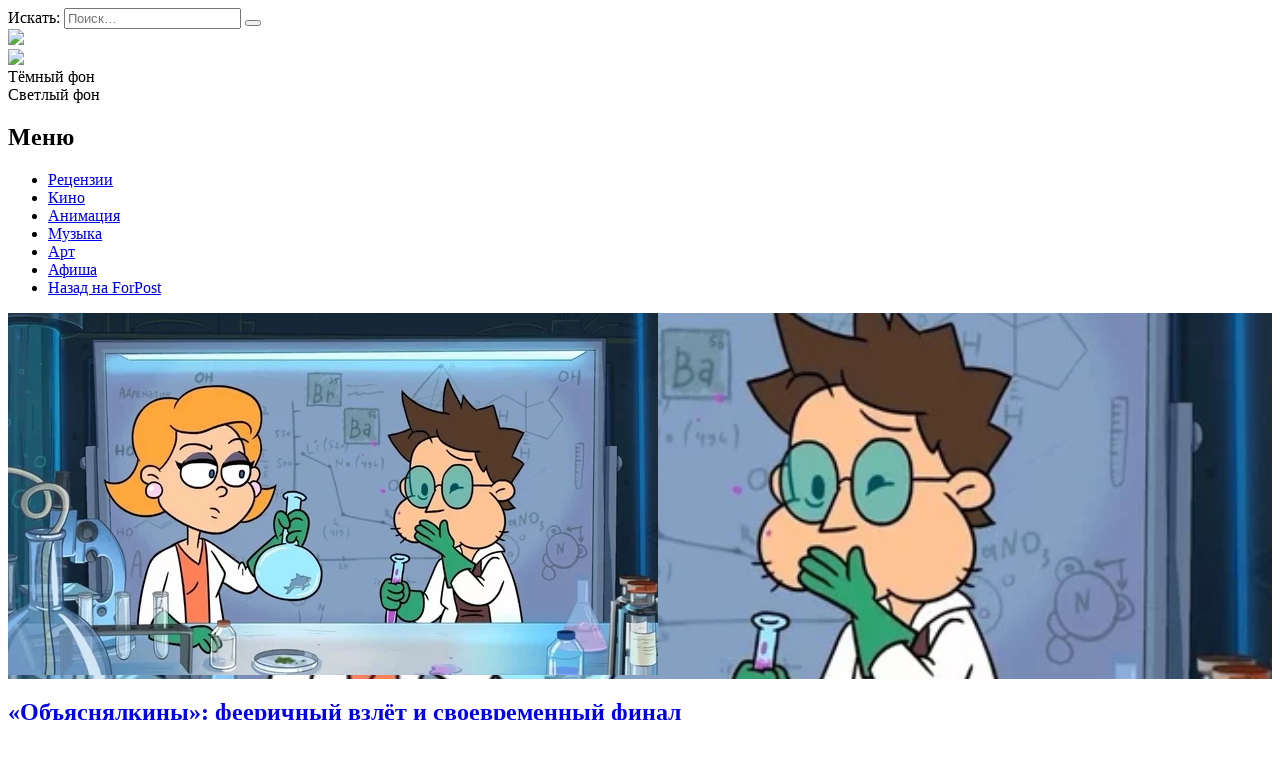

--- FILE ---
content_type: text/html; charset=UTF-8
request_url: https://afisha.sevastopol.su/tag/syenduk/
body_size: 16600
content:
<!DOCTYPE html>
<html lang="ru-RU">
<head>

<meta name="yandex-verification" content="e43216465ae01346" />
    <meta charset="UTF-8">
    <meta name="viewport" content="width=device-width, initial-scale=1">
    <meta http-equiv="X-UA-Compatible" content="IE=edge">
    <link rel="profile" href="http://gmpg.org/xfn/11">
    <link rel="pingback" href="https://afisha.sevastopol.su/xmlrpc.php">
<title>Сыендук | Forpost-Афиша</title>
    		    <!-- PVC Template -->
    <script type="text/template" id="pvc-stats-view-template">
    <i class="pvc-stats-icon medium" aria-hidden="true"><svg aria-hidden="true" focusable="false" data-prefix="far" data-icon="chart-bar" role="img" xmlns="http://www.w3.org/2000/svg" viewBox="0 0 512 512" class="svg-inline--fa fa-chart-bar fa-w-16 fa-2x"><path fill="currentColor" d="M396.8 352h22.4c6.4 0 12.8-6.4 12.8-12.8V108.8c0-6.4-6.4-12.8-12.8-12.8h-22.4c-6.4 0-12.8 6.4-12.8 12.8v230.4c0 6.4 6.4 12.8 12.8 12.8zm-192 0h22.4c6.4 0 12.8-6.4 12.8-12.8V140.8c0-6.4-6.4-12.8-12.8-12.8h-22.4c-6.4 0-12.8 6.4-12.8 12.8v198.4c0 6.4 6.4 12.8 12.8 12.8zm96 0h22.4c6.4 0 12.8-6.4 12.8-12.8V204.8c0-6.4-6.4-12.8-12.8-12.8h-22.4c-6.4 0-12.8 6.4-12.8 12.8v134.4c0 6.4 6.4 12.8 12.8 12.8zM496 400H48V80c0-8.84-7.16-16-16-16H16C7.16 64 0 71.16 0 80v336c0 17.67 14.33 32 32 32h464c8.84 0 16-7.16 16-16v-16c0-8.84-7.16-16-16-16zm-387.2-48h22.4c6.4 0 12.8-6.4 12.8-12.8v-70.4c0-6.4-6.4-12.8-12.8-12.8h-22.4c-6.4 0-12.8 6.4-12.8 12.8v70.4c0 6.4 6.4 12.8 12.8 12.8z" class=""></path></svg></i>
	 <%= total_view %> Всего просмотров	<% if ( today_view > 0 ) { %>
		<span class="views_today">,  <%= today_view %> Просмотров за сегодня</span>
	<% } %>
	</span>
	</script>
		    <meta name='robots' content='index, follow, max-image-preview:large, max-snippet:-1, max-video-preview:-1' />
	<style>img:is([sizes="auto" i], [sizes^="auto," i]) { contain-intrinsic-size: 3000px 1500px }</style>
	
	<!-- This site is optimized with the Yoast SEO plugin v26.3 - https://yoast.com/wordpress/plugins/seo/ -->
	<meta name="description" content="Здесь собраны все материалы из категории: Сыендук" />
	<link rel="canonical" href="https://afisha.sevastopol.su/tag/syenduk/" />
	<meta property="og:locale" content="ru_RU" />
	<meta property="og:type" content="article" />
	<meta property="og:title" content="Сыендук | Forpost-Афиша" />
	<meta property="og:description" content="Здесь собраны все материалы из категории: Сыендук" />
	<meta property="og:url" content="https://afisha.sevastopol.su/tag/syenduk/" />
	<meta property="og:site_name" content="Forpost-Афиша" />
	<meta name="twitter:card" content="summary_large_image" />
	<script type="application/ld+json" class="yoast-schema-graph">{"@context":"https://schema.org","@graph":[{"@type":"CollectionPage","@id":"https://afisha.sevastopol.su/tag/syenduk/","url":"https://afisha.sevastopol.su/tag/syenduk/","name":"Сыендук | Forpost-Афиша","isPartOf":{"@id":"https://afisha.sevastopol.su/#website"},"primaryImageOfPage":{"@id":"https://afisha.sevastopol.su/tag/syenduk/#primaryimage"},"image":{"@id":"https://afisha.sevastopol.su/tag/syenduk/#primaryimage"},"thumbnailUrl":"https://afisha.sevastopol.su/wp-content/uploads/2023/11/oblozhka-17.jpg","description":"Здесь собраны все материалы из категории: Сыендук","breadcrumb":{"@id":"https://afisha.sevastopol.su/tag/syenduk/#breadcrumb"},"inLanguage":"ru-RU"},{"@type":"ImageObject","inLanguage":"ru-RU","@id":"https://afisha.sevastopol.su/tag/syenduk/#primaryimage","url":"https://afisha.sevastopol.su/wp-content/uploads/2023/11/oblozhka-17.jpg","contentUrl":"https://afisha.sevastopol.su/wp-content/uploads/2023/11/oblozhka-17.jpg","width":650,"height":362,"caption":"Объяснялкины отзывы обзор"},{"@type":"BreadcrumbList","@id":"https://afisha.sevastopol.su/tag/syenduk/#breadcrumb","itemListElement":[{"@type":"ListItem","position":1,"name":"Главная страница","item":"https://afisha.sevastopol.su/"},{"@type":"ListItem","position":2,"name":"Сыендук"}]},{"@type":"WebSite","@id":"https://afisha.sevastopol.su/#website","url":"https://afisha.sevastopol.su/","name":"Forpost-Афиша","description":"","publisher":{"@id":"https://afisha.sevastopol.su/#organization"},"potentialAction":[{"@type":"SearchAction","target":{"@type":"EntryPoint","urlTemplate":"https://afisha.sevastopol.su/?s={search_term_string}"},"query-input":{"@type":"PropertyValueSpecification","valueRequired":true,"valueName":"search_term_string"}}],"inLanguage":"ru-RU"},{"@type":"Organization","@id":"https://afisha.sevastopol.su/#organization","name":"Forpost-Афиша","url":"https://afisha.sevastopol.su/","logo":{"@type":"ImageObject","inLanguage":"ru-RU","@id":"https://afisha.sevastopol.su/#/schema/logo/image/","url":"https://afisha.sevastopol.su/wp-content/uploads/2022/10/afisha-logo-x1.png","contentUrl":"https://afisha.sevastopol.su/wp-content/uploads/2022/10/afisha-logo-x1.png","width":410,"height":74,"caption":"Forpost-Афиша"},"image":{"@id":"https://afisha.sevastopol.su/#/schema/logo/image/"},"sameAs":["https://vk.com/forpostafisha_sev"]}]}</script>
	<!-- / Yoast SEO plugin. -->


<link rel="alternate" type="application/rss+xml" title="Forpost-Афиша &raquo; Лента метки Сыендук" href="https://afisha.sevastopol.su/tag/syenduk/feed/" />
<script type="text/javascript">
/* <![CDATA[ */
window._wpemojiSettings = {"baseUrl":"https:\/\/s.w.org\/images\/core\/emoji\/16.0.1\/72x72\/","ext":".png","svgUrl":"https:\/\/s.w.org\/images\/core\/emoji\/16.0.1\/svg\/","svgExt":".svg","source":{"concatemoji":"https:\/\/afisha.sevastopol.su\/wp-includes\/js\/wp-emoji-release.min.js?ver=6.8.3"}};
/*! This file is auto-generated */
!function(s,n){var o,i,e;function c(e){try{var t={supportTests:e,timestamp:(new Date).valueOf()};sessionStorage.setItem(o,JSON.stringify(t))}catch(e){}}function p(e,t,n){e.clearRect(0,0,e.canvas.width,e.canvas.height),e.fillText(t,0,0);var t=new Uint32Array(e.getImageData(0,0,e.canvas.width,e.canvas.height).data),a=(e.clearRect(0,0,e.canvas.width,e.canvas.height),e.fillText(n,0,0),new Uint32Array(e.getImageData(0,0,e.canvas.width,e.canvas.height).data));return t.every(function(e,t){return e===a[t]})}function u(e,t){e.clearRect(0,0,e.canvas.width,e.canvas.height),e.fillText(t,0,0);for(var n=e.getImageData(16,16,1,1),a=0;a<n.data.length;a++)if(0!==n.data[a])return!1;return!0}function f(e,t,n,a){switch(t){case"flag":return n(e,"\ud83c\udff3\ufe0f\u200d\u26a7\ufe0f","\ud83c\udff3\ufe0f\u200b\u26a7\ufe0f")?!1:!n(e,"\ud83c\udde8\ud83c\uddf6","\ud83c\udde8\u200b\ud83c\uddf6")&&!n(e,"\ud83c\udff4\udb40\udc67\udb40\udc62\udb40\udc65\udb40\udc6e\udb40\udc67\udb40\udc7f","\ud83c\udff4\u200b\udb40\udc67\u200b\udb40\udc62\u200b\udb40\udc65\u200b\udb40\udc6e\u200b\udb40\udc67\u200b\udb40\udc7f");case"emoji":return!a(e,"\ud83e\udedf")}return!1}function g(e,t,n,a){var r="undefined"!=typeof WorkerGlobalScope&&self instanceof WorkerGlobalScope?new OffscreenCanvas(300,150):s.createElement("canvas"),o=r.getContext("2d",{willReadFrequently:!0}),i=(o.textBaseline="top",o.font="600 32px Arial",{});return e.forEach(function(e){i[e]=t(o,e,n,a)}),i}function t(e){var t=s.createElement("script");t.src=e,t.defer=!0,s.head.appendChild(t)}"undefined"!=typeof Promise&&(o="wpEmojiSettingsSupports",i=["flag","emoji"],n.supports={everything:!0,everythingExceptFlag:!0},e=new Promise(function(e){s.addEventListener("DOMContentLoaded",e,{once:!0})}),new Promise(function(t){var n=function(){try{var e=JSON.parse(sessionStorage.getItem(o));if("object"==typeof e&&"number"==typeof e.timestamp&&(new Date).valueOf()<e.timestamp+604800&&"object"==typeof e.supportTests)return e.supportTests}catch(e){}return null}();if(!n){if("undefined"!=typeof Worker&&"undefined"!=typeof OffscreenCanvas&&"undefined"!=typeof URL&&URL.createObjectURL&&"undefined"!=typeof Blob)try{var e="postMessage("+g.toString()+"("+[JSON.stringify(i),f.toString(),p.toString(),u.toString()].join(",")+"));",a=new Blob([e],{type:"text/javascript"}),r=new Worker(URL.createObjectURL(a),{name:"wpTestEmojiSupports"});return void(r.onmessage=function(e){c(n=e.data),r.terminate(),t(n)})}catch(e){}c(n=g(i,f,p,u))}t(n)}).then(function(e){for(var t in e)n.supports[t]=e[t],n.supports.everything=n.supports.everything&&n.supports[t],"flag"!==t&&(n.supports.everythingExceptFlag=n.supports.everythingExceptFlag&&n.supports[t]);n.supports.everythingExceptFlag=n.supports.everythingExceptFlag&&!n.supports.flag,n.DOMReady=!1,n.readyCallback=function(){n.DOMReady=!0}}).then(function(){return e}).then(function(){var e;n.supports.everything||(n.readyCallback(),(e=n.source||{}).concatemoji?t(e.concatemoji):e.wpemoji&&e.twemoji&&(t(e.twemoji),t(e.wpemoji)))}))}((window,document),window._wpemojiSettings);
/* ]]> */
</script>
<style id='wp-emoji-styles-inline-css' type='text/css'>

	img.wp-smiley, img.emoji {
		display: inline !important;
		border: none !important;
		box-shadow: none !important;
		height: 1em !important;
		width: 1em !important;
		margin: 0 0.07em !important;
		vertical-align: -0.1em !important;
		background: none !important;
		padding: 0 !important;
	}
</style>
<link rel='stylesheet' id='wp-block-library-css' href='https://afisha.sevastopol.su/wp-includes/css/dist/block-library/style.min.css?ver=6.8.3' type='text/css' media='all' />
<style id='classic-theme-styles-inline-css' type='text/css'>
/*! This file is auto-generated */
.wp-block-button__link{color:#fff;background-color:#32373c;border-radius:9999px;box-shadow:none;text-decoration:none;padding:calc(.667em + 2px) calc(1.333em + 2px);font-size:1.125em}.wp-block-file__button{background:#32373c;color:#fff;text-decoration:none}
</style>
<style id='global-styles-inline-css' type='text/css'>
:root{--wp--preset--aspect-ratio--square: 1;--wp--preset--aspect-ratio--4-3: 4/3;--wp--preset--aspect-ratio--3-4: 3/4;--wp--preset--aspect-ratio--3-2: 3/2;--wp--preset--aspect-ratio--2-3: 2/3;--wp--preset--aspect-ratio--16-9: 16/9;--wp--preset--aspect-ratio--9-16: 9/16;--wp--preset--color--black: #000000;--wp--preset--color--cyan-bluish-gray: #abb8c3;--wp--preset--color--white: #ffffff;--wp--preset--color--pale-pink: #f78da7;--wp--preset--color--vivid-red: #cf2e2e;--wp--preset--color--luminous-vivid-orange: #ff6900;--wp--preset--color--luminous-vivid-amber: #fcb900;--wp--preset--color--light-green-cyan: #7bdcb5;--wp--preset--color--vivid-green-cyan: #00d084;--wp--preset--color--pale-cyan-blue: #8ed1fc;--wp--preset--color--vivid-cyan-blue: #0693e3;--wp--preset--color--vivid-purple: #9b51e0;--wp--preset--gradient--vivid-cyan-blue-to-vivid-purple: linear-gradient(135deg,rgba(6,147,227,1) 0%,rgb(155,81,224) 100%);--wp--preset--gradient--light-green-cyan-to-vivid-green-cyan: linear-gradient(135deg,rgb(122,220,180) 0%,rgb(0,208,130) 100%);--wp--preset--gradient--luminous-vivid-amber-to-luminous-vivid-orange: linear-gradient(135deg,rgba(252,185,0,1) 0%,rgba(255,105,0,1) 100%);--wp--preset--gradient--luminous-vivid-orange-to-vivid-red: linear-gradient(135deg,rgba(255,105,0,1) 0%,rgb(207,46,46) 100%);--wp--preset--gradient--very-light-gray-to-cyan-bluish-gray: linear-gradient(135deg,rgb(238,238,238) 0%,rgb(169,184,195) 100%);--wp--preset--gradient--cool-to-warm-spectrum: linear-gradient(135deg,rgb(74,234,220) 0%,rgb(151,120,209) 20%,rgb(207,42,186) 40%,rgb(238,44,130) 60%,rgb(251,105,98) 80%,rgb(254,248,76) 100%);--wp--preset--gradient--blush-light-purple: linear-gradient(135deg,rgb(255,206,236) 0%,rgb(152,150,240) 100%);--wp--preset--gradient--blush-bordeaux: linear-gradient(135deg,rgb(254,205,165) 0%,rgb(254,45,45) 50%,rgb(107,0,62) 100%);--wp--preset--gradient--luminous-dusk: linear-gradient(135deg,rgb(255,203,112) 0%,rgb(199,81,192) 50%,rgb(65,88,208) 100%);--wp--preset--gradient--pale-ocean: linear-gradient(135deg,rgb(255,245,203) 0%,rgb(182,227,212) 50%,rgb(51,167,181) 100%);--wp--preset--gradient--electric-grass: linear-gradient(135deg,rgb(202,248,128) 0%,rgb(113,206,126) 100%);--wp--preset--gradient--midnight: linear-gradient(135deg,rgb(2,3,129) 0%,rgb(40,116,252) 100%);--wp--preset--font-size--small: 13px;--wp--preset--font-size--medium: 20px;--wp--preset--font-size--large: 36px;--wp--preset--font-size--x-large: 42px;--wp--preset--spacing--20: 0.44rem;--wp--preset--spacing--30: 0.67rem;--wp--preset--spacing--40: 1rem;--wp--preset--spacing--50: 1.5rem;--wp--preset--spacing--60: 2.25rem;--wp--preset--spacing--70: 3.38rem;--wp--preset--spacing--80: 5.06rem;--wp--preset--shadow--natural: 6px 6px 9px rgba(0, 0, 0, 0.2);--wp--preset--shadow--deep: 12px 12px 50px rgba(0, 0, 0, 0.4);--wp--preset--shadow--sharp: 6px 6px 0px rgba(0, 0, 0, 0.2);--wp--preset--shadow--outlined: 6px 6px 0px -3px rgba(255, 255, 255, 1), 6px 6px rgba(0, 0, 0, 1);--wp--preset--shadow--crisp: 6px 6px 0px rgba(0, 0, 0, 1);}:where(.is-layout-flex){gap: 0.5em;}:where(.is-layout-grid){gap: 0.5em;}body .is-layout-flex{display: flex;}.is-layout-flex{flex-wrap: wrap;align-items: center;}.is-layout-flex > :is(*, div){margin: 0;}body .is-layout-grid{display: grid;}.is-layout-grid > :is(*, div){margin: 0;}:where(.wp-block-columns.is-layout-flex){gap: 2em;}:where(.wp-block-columns.is-layout-grid){gap: 2em;}:where(.wp-block-post-template.is-layout-flex){gap: 1.25em;}:where(.wp-block-post-template.is-layout-grid){gap: 1.25em;}.has-black-color{color: var(--wp--preset--color--black) !important;}.has-cyan-bluish-gray-color{color: var(--wp--preset--color--cyan-bluish-gray) !important;}.has-white-color{color: var(--wp--preset--color--white) !important;}.has-pale-pink-color{color: var(--wp--preset--color--pale-pink) !important;}.has-vivid-red-color{color: var(--wp--preset--color--vivid-red) !important;}.has-luminous-vivid-orange-color{color: var(--wp--preset--color--luminous-vivid-orange) !important;}.has-luminous-vivid-amber-color{color: var(--wp--preset--color--luminous-vivid-amber) !important;}.has-light-green-cyan-color{color: var(--wp--preset--color--light-green-cyan) !important;}.has-vivid-green-cyan-color{color: var(--wp--preset--color--vivid-green-cyan) !important;}.has-pale-cyan-blue-color{color: var(--wp--preset--color--pale-cyan-blue) !important;}.has-vivid-cyan-blue-color{color: var(--wp--preset--color--vivid-cyan-blue) !important;}.has-vivid-purple-color{color: var(--wp--preset--color--vivid-purple) !important;}.has-black-background-color{background-color: var(--wp--preset--color--black) !important;}.has-cyan-bluish-gray-background-color{background-color: var(--wp--preset--color--cyan-bluish-gray) !important;}.has-white-background-color{background-color: var(--wp--preset--color--white) !important;}.has-pale-pink-background-color{background-color: var(--wp--preset--color--pale-pink) !important;}.has-vivid-red-background-color{background-color: var(--wp--preset--color--vivid-red) !important;}.has-luminous-vivid-orange-background-color{background-color: var(--wp--preset--color--luminous-vivid-orange) !important;}.has-luminous-vivid-amber-background-color{background-color: var(--wp--preset--color--luminous-vivid-amber) !important;}.has-light-green-cyan-background-color{background-color: var(--wp--preset--color--light-green-cyan) !important;}.has-vivid-green-cyan-background-color{background-color: var(--wp--preset--color--vivid-green-cyan) !important;}.has-pale-cyan-blue-background-color{background-color: var(--wp--preset--color--pale-cyan-blue) !important;}.has-vivid-cyan-blue-background-color{background-color: var(--wp--preset--color--vivid-cyan-blue) !important;}.has-vivid-purple-background-color{background-color: var(--wp--preset--color--vivid-purple) !important;}.has-black-border-color{border-color: var(--wp--preset--color--black) !important;}.has-cyan-bluish-gray-border-color{border-color: var(--wp--preset--color--cyan-bluish-gray) !important;}.has-white-border-color{border-color: var(--wp--preset--color--white) !important;}.has-pale-pink-border-color{border-color: var(--wp--preset--color--pale-pink) !important;}.has-vivid-red-border-color{border-color: var(--wp--preset--color--vivid-red) !important;}.has-luminous-vivid-orange-border-color{border-color: var(--wp--preset--color--luminous-vivid-orange) !important;}.has-luminous-vivid-amber-border-color{border-color: var(--wp--preset--color--luminous-vivid-amber) !important;}.has-light-green-cyan-border-color{border-color: var(--wp--preset--color--light-green-cyan) !important;}.has-vivid-green-cyan-border-color{border-color: var(--wp--preset--color--vivid-green-cyan) !important;}.has-pale-cyan-blue-border-color{border-color: var(--wp--preset--color--pale-cyan-blue) !important;}.has-vivid-cyan-blue-border-color{border-color: var(--wp--preset--color--vivid-cyan-blue) !important;}.has-vivid-purple-border-color{border-color: var(--wp--preset--color--vivid-purple) !important;}.has-vivid-cyan-blue-to-vivid-purple-gradient-background{background: var(--wp--preset--gradient--vivid-cyan-blue-to-vivid-purple) !important;}.has-light-green-cyan-to-vivid-green-cyan-gradient-background{background: var(--wp--preset--gradient--light-green-cyan-to-vivid-green-cyan) !important;}.has-luminous-vivid-amber-to-luminous-vivid-orange-gradient-background{background: var(--wp--preset--gradient--luminous-vivid-amber-to-luminous-vivid-orange) !important;}.has-luminous-vivid-orange-to-vivid-red-gradient-background{background: var(--wp--preset--gradient--luminous-vivid-orange-to-vivid-red) !important;}.has-very-light-gray-to-cyan-bluish-gray-gradient-background{background: var(--wp--preset--gradient--very-light-gray-to-cyan-bluish-gray) !important;}.has-cool-to-warm-spectrum-gradient-background{background: var(--wp--preset--gradient--cool-to-warm-spectrum) !important;}.has-blush-light-purple-gradient-background{background: var(--wp--preset--gradient--blush-light-purple) !important;}.has-blush-bordeaux-gradient-background{background: var(--wp--preset--gradient--blush-bordeaux) !important;}.has-luminous-dusk-gradient-background{background: var(--wp--preset--gradient--luminous-dusk) !important;}.has-pale-ocean-gradient-background{background: var(--wp--preset--gradient--pale-ocean) !important;}.has-electric-grass-gradient-background{background: var(--wp--preset--gradient--electric-grass) !important;}.has-midnight-gradient-background{background: var(--wp--preset--gradient--midnight) !important;}.has-small-font-size{font-size: var(--wp--preset--font-size--small) !important;}.has-medium-font-size{font-size: var(--wp--preset--font-size--medium) !important;}.has-large-font-size{font-size: var(--wp--preset--font-size--large) !important;}.has-x-large-font-size{font-size: var(--wp--preset--font-size--x-large) !important;}
:where(.wp-block-post-template.is-layout-flex){gap: 1.25em;}:where(.wp-block-post-template.is-layout-grid){gap: 1.25em;}
:where(.wp-block-columns.is-layout-flex){gap: 2em;}:where(.wp-block-columns.is-layout-grid){gap: 2em;}
:root :where(.wp-block-pullquote){font-size: 1.5em;line-height: 1.6;}
</style>
<link rel='stylesheet' id='cookie-notice-front-css' href='https://afisha.sevastopol.su/wp-content/plugins/cookie-notice/css/front.min.css?ver=2.5.8' type='text/css' media='all' />
<link rel='stylesheet' id='a3-pvc-style-css' href='https://afisha.sevastopol.su/wp-content/plugins/page-views-count/assets/css/style.min.css?ver=2.8.7' type='text/css' media='all' />
<link rel='stylesheet' id='owl.carousel.style-css' href='https://afisha.sevastopol.su/wp-content/plugins/wp-posts-carousel/owl.carousel/assets/owl.carousel.css?ver=6.8.3' type='text/css' media='all' />
<link rel='stylesheet' id='photo-contest-plugin-styles-4-css' href='https://afisha.sevastopol.su/wp-content/plugins/photo-contest/css/widgets.css' type='text/css' media='all' />
<link rel='stylesheet' id='a3pvc-css' href='//afisha.sevastopol.su/wp-content/uploads/sass/pvc.min.css?ver=1688720685' type='text/css' media='all' />
<script type="text/javascript" id="cookie-notice-front-js-before">
/* <![CDATA[ */
var cnArgs = {"ajaxUrl":"https:\/\/afisha.sevastopol.su\/wp-admin\/admin-ajax.php","nonce":"a610473dea","hideEffect":"fade","position":"bottom","onScroll":false,"onScrollOffset":100,"onClick":false,"cookieName":"cookie_notice_accepted","cookieTime":2592000,"cookieTimeRejected":2592000,"globalCookie":false,"redirection":false,"cache":false,"revokeCookies":false,"revokeCookiesOpt":"automatic"};
/* ]]> */
</script>
<script type="text/javascript" src="https://afisha.sevastopol.su/wp-content/plugins/cookie-notice/js/front.min.js?ver=2.5.8" id="cookie-notice-front-js"></script>
<script type="text/javascript" src="https://afisha.sevastopol.su/wp-includes/js/jquery/jquery.min.js?ver=3.7.1" id="jquery-core-js"></script>
<script type="text/javascript" src="https://afisha.sevastopol.su/wp-includes/js/jquery/jquery-migrate.min.js?ver=3.4.1" id="jquery-migrate-js"></script>
<script src='https://afisha.sevastopol.su/wp-content/plugins/the-events-calendar/common/build/js/underscore-before.js'></script>
<script type="text/javascript" src="https://afisha.sevastopol.su/wp-includes/js/underscore.min.js?ver=1.13.7" id="underscore-js"></script>
<script src='https://afisha.sevastopol.su/wp-content/plugins/the-events-calendar/common/build/js/underscore-after.js'></script>
<script type="text/javascript" src="https://afisha.sevastopol.su/wp-includes/js/backbone.min.js?ver=1.6.0" id="backbone-js"></script>
<script type="text/javascript" id="a3-pvc-backbone-js-extra">
/* <![CDATA[ */
var pvc_vars = {"rest_api_url":"https:\/\/afisha.sevastopol.su\/wp-json\/pvc\/v1","ajax_url":"https:\/\/afisha.sevastopol.su\/wp-admin\/admin-ajax.php","security":"63d08764ab","ajax_load_type":"admin_ajax"};
/* ]]> */
</script>
<script type="text/javascript" src="https://afisha.sevastopol.su/wp-content/plugins/page-views-count/assets/js/pvc.backbone.min.js?ver=2.8.7" id="a3-pvc-backbone-js"></script>
<script type="text/javascript" src="https://afisha.sevastopol.su/wp-content/plugins/wp-posts-carousel/owl.carousel/owl.carousel.js?ver=2.0.0" id="owl.carousel-js"></script>
<script type="text/javascript" src="https://afisha.sevastopol.su/wp-content/plugins/wp-posts-carousel/owl.carousel/jquery.mousewheel.min.js?ver=3.1.12" id="jquery-mousewheel-js"></script>
<link rel="https://api.w.org/" href="https://afisha.sevastopol.su/wp-json/" /><link rel="alternate" title="JSON" type="application/json" href="https://afisha.sevastopol.su/wp-json/wp/v2/tags/2937" /><link rel="EditURI" type="application/rsd+xml" title="RSD" href="https://afisha.sevastopol.su/xmlrpc.php?rsd" />
<meta name="generator" content="WordPress 6.8.3" />
<script>var wp_posts_carousel_url="https://afisha.sevastopol.su/wp-content/plugins/wp-posts-carousel/";</script><meta name="tec-api-version" content="v1"><meta name="tec-api-origin" content="https://afisha.sevastopol.su"><link rel="alternate" href="https://afisha.sevastopol.su/wp-json/tribe/events/v1/events/?tags=syenduk" />      <script type="text/javascript">
        var ajaxurl = 'https://afisha.sevastopol.su/wp-admin/admin-ajax.php';
      </script>
    <meta name="generator" content="Powered by Visual Composer - drag and drop page builder for WordPress."/>
<!--[if lte IE 9]><link rel="stylesheet" type="text/css" href="https://afisha.sevastopol.su/wp-content/plugins/uncode-js_composer/assets/css/vc_lte_ie9.min.css" media="screen"><![endif]-->		<style>
		.pageviews-wrapper { height: 16px; line-height: 16px; font-size: 11px; clear: both; }
		.pageviews-wrapper svg { width: 16px; height: 16px; fill: #aaa; float: left; margin-right: 2px; }
		.pageviews-wrapper span { float: left; }
		</style>
		<link rel="icon" href="https://afisha.sevastopol.su/wp-content/uploads/2020/10/favicon.ico" sizes="32x32" />
<link rel="icon" href="https://afisha.sevastopol.su/wp-content/uploads/2020/10/favicon.ico" sizes="192x192" />
<link rel="apple-touch-icon" href="https://afisha.sevastopol.su/wp-content/uploads/2020/10/favicon.ico" />
<meta name="msapplication-TileImage" content="https://afisha.sevastopol.su/wp-content/uploads/2020/10/favicon.ico" />
<noscript><style type="text/css"> .wpb_animate_when_almost_visible { opacity: 1; }</style></noscript>    <link rel="stylesheet" href="/wp-content/themes/black/style.css?ver=1">
    <link rel='stylesheet' id='hitmag-fonts-css'  href='https://fonts.googleapis.com/css?family=Ubuntu%3A400%2C500%2C700%7CLato%3A400%2C700%2C400italic%2C700italic%7COpen+Sans%3A400%2C400italic%2C700&#038;subset=latin%2Clatin-ext' type='text/css' media='all' />
</head> 
<body class="black">

<div id="page" class="site black">

                <div id="page-sub-header">
            <div class="container">

               <!-- -->            </div>
        </div>
        <header id="masthead" class="site-header navbar-static-top" role="banner">
        <div class="container">
            <div class="header-block">
                <div class='search-form header-item display-inline'>
<form role="search" method="get" class="search-form" action="https://afisha.sevastopol.su/">
    <label>
        <span class="screen-reader-text">Искать:</span>
        <input type="search" autocomplete="off" class="search-field" placeholder="Поиск&hellip;" value="" name="s" />
    </label>
    <button type="submit" class="search-submit"></button>
</form>
</div>
                <div class = 'site-logo heder-item display-inline'><a href="/"><img src="/wp-content/themes/black/image/afisha-logo-x1.png"></a></div>
               <div class="flex-mobile display-inline">
                <div class='subscribe display-inline'>

                    <a href="https://vk.com/forpostafisha_sev" target="_blank" class="fab  social_icon"
                       title='Вконтакте'><img style="height: 19px; margin-bottom: -1px;" src="/wp-content/themes/black/image/vk-small.png"> </a>
                </div>
                <div class="display-inline colpr-switcher">
                    <div class="circle black active">Тёмный фон</div>
                    <div class="circle white" >Светлый фон</div>
                </div>

               </div>
                            </div>

            <div class="navbar-brand">
                <nav class="navbar navbar-expand-xl p-0">
                    <div class='site_menu'><h2>Меню</h2>
                        <div class="menu-main-menu-container"><ul id="menu-main-menu" class="menu"><li id="menu-item-18918" class="menu-item menu-item-type-taxonomy menu-item-object-category menu-item-18918"><a href="https://afisha.sevastopol.su/category/retsenziya/">Рецензии</a></li>
<li id="menu-item-27778" class="menu-item menu-item-type-taxonomy menu-item-object-category menu-item-27778"><a href="https://afisha.sevastopol.su/category/kino/">Кино</a></li>
<li id="menu-item-27777" class="menu-item menu-item-type-taxonomy menu-item-object-category menu-item-27777"><a href="https://afisha.sevastopol.su/category/animatsiya/">Анимация</a></li>
<li id="menu-item-27776" class="menu-item menu-item-type-taxonomy menu-item-object-category menu-item-27776"><a href="https://afisha.sevastopol.su/category/muzyka/">Музыка</a></li>
<li id="menu-item-27774" class="menu-item menu-item-type-taxonomy menu-item-object-category menu-item-27774"><a href="https://afisha.sevastopol.su/category/art/">Арт</a></li>
<li id="menu-item-432" class="menu-item menu-item-type-custom menu-item-object-custom menu-item-432"><a href="/afisha">Афиша</a></li>
<li id="menu-item-18920" class="menu-item menu-item-type-custom menu-item-object-custom menu-item-18920"><a href="http://sevastopol.su/">Назад на ForPost</a></li>
</ul></div>                    </div>
                </nav>
            </div>
        </div>

    </header><!-- #masthead -->

    <div id="content" class="site-content">
        <div class="container">
            <div class="row">
                
</body>


    <div class="wrap">
                        <div id="primary" class="content-area">
            <main id="main" class="site-main category" role="main">
                <div class="display-inline width_70">

                <div class='post-1'><article id="post-31589" class="post-31589 post type-post status-publish format-standard has-post-thumbnail hentry category-animatsiya category-multfilm category-retsenziya category-sobytie tag-kinopoisk tag-egor-loskutov tag-multserialy tag-obyasnyalkiny tag-serialy-2023 tag-syenduk">
    
            <div class="artical">
                <div class="left-column column width-40" onclick='window.open("https://afisha.sevastopol.su/obyasnyalkiny-final/","_self")'
		style='background:url(https://afisha.sevastopol.su/wp-content/uploads/2023/11/oblozhka-17.jpg) no-repeat;    background-size: cover;    background-position: center center;' >
    
                <div class='mobile-image'>
                    <img width="650" height="362" src="https://afisha.sevastopol.su/wp-content/uploads/2023/11/oblozhka-17.jpg" class="attachment-post-thumbnail size-post-thumbnail wp-post-image" alt="Объяснялкины отзывы обзор" decoding="async" fetchpriority="high" srcset="https://afisha.sevastopol.su/wp-content/uploads/2023/11/oblozhka-17.jpg 650w, https://afisha.sevastopol.su/wp-content/uploads/2023/11/oblozhka-17-200x111.jpg 200w, https://afisha.sevastopol.su/wp-content/uploads/2023/11/oblozhka-17-150x84.jpg 150w, https://afisha.sevastopol.su/wp-content/uploads/2023/11/oblozhka-17-350x195.jpg 350w" sizes="(max-width: 650px) 100vw, 650px" />                </div>
            </div>
            <div class="right-column column width-60">
                <h2 class="entry-title"><a href="https://afisha.sevastopol.su/obyasnyalkiny-final/" rel="bookmark">«Объяснялкины»: фееричный взлёт и своевременный финал</a></h2>
                                <div class='text-preview'>Около месяца пользователи Кинопоиска (и не только!) могли наблюдать за развитием истории семейства Объяснялкиных на своих экранах. </div>

                <div><p class="link-more"><a href="https://afisha.sevastopol.su/obyasnyalkiny-final/" class="more-link">Подробнее</a></p>
                </div>

            </div>

        

</article>

</div><div class='post-2'><article id="post-31268" class="post-31268 post type-post status-publish format-standard has-post-thumbnail hentry category-animatsiya category-multfilm category-retsenziya category-serialy category-sobytie tag-kinopoisk tag-egor-loskutov tag-multfilmy-2023 tag-obyasnyalkiny tag-serialy-2023 tag-syenduk">
    
            <div class="artical">
                <div class="left-column column width-40" onclick='window.open("https://afisha.sevastopol.su/obyasnyalkiny-novaya-vzroslaya-animatsiya-po-russki/","_self")'
		style='background:url(https://afisha.sevastopol.su/wp-content/uploads/2023/10/oblozhka-13.jpg) no-repeat;    background-size: cover;    background-position: center center;' >
    
                <div class='mobile-image'>
                    <img width="650" height="363" src="https://afisha.sevastopol.su/wp-content/uploads/2023/10/oblozhka-13.jpg" class="attachment-post-thumbnail size-post-thumbnail wp-post-image" alt="Объяснялкины отзывы рецензия" decoding="async" srcset="https://afisha.sevastopol.su/wp-content/uploads/2023/10/oblozhka-13.jpg 650w, https://afisha.sevastopol.su/wp-content/uploads/2023/10/oblozhka-13-200x112.jpg 200w, https://afisha.sevastopol.su/wp-content/uploads/2023/10/oblozhka-13-150x84.jpg 150w, https://afisha.sevastopol.su/wp-content/uploads/2023/10/oblozhka-13-350x195.jpg 350w" sizes="(max-width: 650px) 100vw, 650px" />                </div>
            </div>
            <div class="right-column column width-60">
                <h2 class="entry-title"><a href="https://afisha.sevastopol.su/obyasnyalkiny-novaya-vzroslaya-animatsiya-po-russki/" rel="bookmark">«Объяснялкины»: новая взрослая анимация по-русски</a></h2>
                                <div class='text-preview'>Блок взрослой анимации существует давно, однако российский сегмент редко балует зрителя новинками этого жанра. Гораздо чаще можно встретить переводы «Рика и Морти», «Пол-литровой мыши» и прочих проектов. </div>

                <div><p class="link-more"><a href="https://afisha.sevastopol.su/obyasnyalkiny-novaya-vzroslaya-animatsiya-po-russki/" class="more-link">Подробнее</a></p>
                </div>

            </div>

        

</article>

</div>                    <div class="pagination">
                                            </div>
                <div>
                    <div class="display-inline width-inherit"></div>


                </div>

        </div>
                <div class="display-inline right_column width_30">

                    





                    <h2 class='block-title news'><a href="http://sevastopol.su" target="_blank"> Новости ForPost</a></h2>

                    
                    <ul>
                                                                                                                <li>
                                    <a href="https://sevastopol.su/news/pyatnica-1600-pryamoy-efir-na-troikh-sadovody-vne-zakonabezdomnaya-chaykarodnaya"
                                       title="Posted 30 January 2026 | 10:14 am">
                                        Пятница 16:00. Прямой эфир «На троих». Садоводы вне закона/бездомная «Чайка»/родная «Чебурляндия»                                    </a>
                                </li>
                                                            <li>
                                    <a href="https://sevastopol.su/news/moskva-prodolzhit-pomogat-sevastopolyu-dengami"
                                       title="Posted 30 January 2026 | 10:01 am">
                                        Москва продолжит помогать Севастополю деньгами                                    </a>
                                </li>
                                                            <li>
                                    <a href="https://sevastopol.su/news/v-sevastopole-podnyali-vyplatu-dlya-kontraktnikov-svo"
                                       title="Posted 30 January 2026 | 9:06 am">
                                        В Севастополе подняли выплату для контрактников СВО                                    </a>
                                </li>
                                                            <li>
                                    <a href="https://sevastopol.su/news/sevastopolcy-prodayut-na-avito-samoe-dorogoe"
                                       title="Posted 30 January 2026 | 8:01 am">
                                        Севастопольцы продают на Авито самое дорогое                                    </a>
                                </li>
                                                            <li>
                                    <a href="https://sevastopol.su/news/zlovonnaya-problema-prospekta-v-sevastopole-riskuet-stat-khronicheskoy"
                                       title="Posted 30 January 2026 | 7:03 am">
                                        Зловонная проблема проспекта в Севастополе рискует стать хронической                                    </a>
                                </li>
                                                            <li>
                                    <a href="https://sevastopol.su/news/ukrainskiy-nedostroy-na-vostochnoy-v-sevastopole-vveli-v-ekspluataciyu-vopreki-protestam"
                                       title="Posted 30 January 2026 | 6:03 am">
                                        Украинский недострой на Восточной в Севастополе ввели в эксплуатацию вопреки протестам жителей                                    </a>
                                </li>
                                                            <li>
                                    <a href="https://sevastopol.su/news/sevastopol-gotovitsya-k-arkticheskomu-vtorzheniyu"
                                       title="Posted 30 January 2026 | 5:01 am">
                                        Севастополь готовится к арктическому вторжению                                    </a>
                                </li>
                                                            <li>
                                    <a href="https://sevastopol.su/news/pochemu-dizo-sevastopolya-plodit-kadastrovykh-zombi"
                                       title="Posted 29 January 2026 | 5:05 pm">
                                        Почему ДИЗО Севастополя плодит «кадастровых зомби»                                    </a>
                                </li>
                                                            <li>
                                    <a href="https://sevastopol.su/news/opyat-45-nespokoynyy-sevastopolskiy-dom-pobedil-torgovcev-snaruzhi-no-poluchil-novosti-iz"
                                       title="Posted 29 January 2026 | 4:01 pm">
                                        Неспокойный севастопольский дом победил торговцев снаружи, но получил новости из подвала                                    </a>
                                </li>
                                                            <li>
                                    <a href="https://sevastopol.su/news/v-sevastopole-gadzhety-i-podkasty-tak-i-ne-stali-konkurentami-pechatnoy-knige-forpost-reaktor"
                                       title="Posted 29 January 2026 | 3:00 pm">
                                        Зумеры и Достоевский: что сегодня читают в Севастополе — ForPost «Реактор»                                    </a>
                                </li>
                                                                        </ul>

                    <div class='ad'><div class="pvc_clear"></div>
<p id="pvc_stats_31268" class="pvc_stats total_only  " data-element-id="31268" style=""><i class="pvc-stats-icon medium" aria-hidden="true"><svg aria-hidden="true" focusable="false" data-prefix="far" data-icon="chart-bar" role="img" xmlns="http://www.w3.org/2000/svg" viewBox="0 0 512 512" class="svg-inline--fa fa-chart-bar fa-w-16 fa-2x"><path fill="currentColor" d="M396.8 352h22.4c6.4 0 12.8-6.4 12.8-12.8V108.8c0-6.4-6.4-12.8-12.8-12.8h-22.4c-6.4 0-12.8 6.4-12.8 12.8v230.4c0 6.4 6.4 12.8 12.8 12.8zm-192 0h22.4c6.4 0 12.8-6.4 12.8-12.8V140.8c0-6.4-6.4-12.8-12.8-12.8h-22.4c-6.4 0-12.8 6.4-12.8 12.8v198.4c0 6.4 6.4 12.8 12.8 12.8zm96 0h22.4c6.4 0 12.8-6.4 12.8-12.8V204.8c0-6.4-6.4-12.8-12.8-12.8h-22.4c-6.4 0-12.8 6.4-12.8 12.8v134.4c0 6.4 6.4 12.8 12.8 12.8zM496 400H48V80c0-8.84-7.16-16-16-16H16C7.16 64 0 71.16 0 80v336c0 17.67 14.33 32 32 32h464c8.84 0 16-7.16 16-16v-16c0-8.84-7.16-16-16-16zm-387.2-48h22.4c6.4 0 12.8-6.4 12.8-12.8v-70.4c0-6.4-6.4-12.8-12.8-12.8h-22.4c-6.4 0-12.8 6.4-12.8 12.8v70.4c0 6.4 6.4 12.8 12.8 12.8z" class=""></path></svg></i> <img decoding="async" width="16" height="16" alt="Loading" src="https://afisha.sevastopol.su/wp-content/plugins/page-views-count/ajax-loader-2x.gif" border=0 /></p>
<div class="pvc_clear"></div>
<div class="pageviews-wrapper"><svg xmlns="http://www.w3.org/2000/svg" xmlns:xlink="http://www.w3.org/1999/xlink" x="0px" y="0px" viewBox="0 0 1792 1792"><path d="M588.277,896v692.375H280.555V896H588.277z M1049.86,630.363v958.012h-307.72V630.363H1049.86z M1511.446,203.625v1384.75h-307.725V203.625H1511.446z"/></svg><span class="pageviews-placeholder" data-key="31268"></span></div></div>
                    <h2 class='block-title'>Метки</h2>
                    <div class="tags">
                        <a href="https://afisha.sevastopol.su/tag/filmy-2024/" class="tag-cloud-link tag-link-3070 tag-link-position-1" style="font-size: 14.730769230769pt;" aria-label="фильмы 2024 (22 элемента)">фильмы 2024</a>
<a href="https://afisha.sevastopol.su/tag/karantin/" class="tag-cloud-link tag-link-856 tag-link-position-2" style="font-size: 13.807692307692pt;" aria-label="карантин (18 элементов)">карантин</a>
<a href="https://afisha.sevastopol.su/tag/moda-i-stil/" class="tag-cloud-link tag-link-2642 tag-link-position-3" style="font-size: 12.653846153846pt;" aria-label="мода и стиль (14 элементов)">мода и стиль</a>
<a href="https://afisha.sevastopol.su/tag/muzyka-2023/" class="tag-cloud-link tag-link-2460 tag-link-position-4" style="font-size: 13.230769230769pt;" aria-label="музыка 2023 (16 элементов)">музыка 2023</a>
<a href="https://afisha.sevastopol.su/tag/den-pobedy/" class="tag-cloud-link tag-link-450 tag-link-position-5" style="font-size: 11.038461538462pt;" aria-label="День Победы (10 элементов)">День Победы</a>
<a href="https://afisha.sevastopol.su/tag/hersones-tavricheskij/" class="tag-cloud-link tag-link-229 tag-link-position-6" style="font-size: 14.269230769231pt;" aria-label="Херсонес Таврический (20 элементов)">Херсонес Таврический</a>
<a href="https://afisha.sevastopol.su/tag/izolyatsiya/" class="tag-cloud-link tag-link-897 tag-link-position-7" style="font-size: 10pt;" aria-label="изоляция (8 элементов)">изоляция</a>
<a href="https://afisha.sevastopol.su/tag/bolshoj-sevastopolskij-ofitserskij-bal/" class="tag-cloud-link tag-link-463 tag-link-position-8" style="font-size: 10.576923076923pt;" aria-label="Большой севастопольский офицерский бал (9 элементов)">Большой севастопольский офицерский бал</a>
<a href="https://afisha.sevastopol.su/tag/kuda-shodit/" class="tag-cloud-link tag-link-2298 tag-link-position-9" style="font-size: 11.038461538462pt;" aria-label="куда сходить (10 элементов)">куда сходить</a>
<a href="https://afisha.sevastopol.su/tag/sevtyuz/" class="tag-cloud-link tag-link-715 tag-link-position-10" style="font-size: 17.038461538462pt;" aria-label="СевТЮЗ (35 элементов)">СевТЮЗ</a>
<a href="https://afisha.sevastopol.su/tag/muzyka/" class="tag-cloud-link tag-link-537 tag-link-position-11" style="font-size: 14.038461538462pt;" aria-label="музыка (19 элементов)">музыка</a>
<a href="https://afisha.sevastopol.su/tag/obzor/" class="tag-cloud-link tag-link-696 tag-link-position-12" style="font-size: 11.846153846154pt;" aria-label="Обзор (12 элементов)">Обзор</a>
<a href="https://afisha.sevastopol.su/tag/sevastopolskij-teatr-opery-i-baleta/" class="tag-cloud-link tag-link-1251 tag-link-position-13" style="font-size: 10pt;" aria-label="Севастопольский театр оперы и балета (8 элементов)">Севастопольский театр оперы и балета</a>
<a href="https://afisha.sevastopol.su/tag/moda/" class="tag-cloud-link tag-link-1732 tag-link-position-14" style="font-size: 19.692307692308pt;" aria-label="Мода (61 элемент)">Мода</a>
<a href="https://afisha.sevastopol.su/tag/muzyka-2024/" class="tag-cloud-link tag-link-3086 tag-link-position-15" style="font-size: 14.269230769231pt;" aria-label="музыка 2024 (20 элементов)">музыка 2024</a>
<a href="https://afisha.sevastopol.su/tag/klim-shipenko/" class="tag-cloud-link tag-link-669 tag-link-position-16" style="font-size: 10pt;" aria-label="Клим Шипенко (8 элементов)">Клим Шипенко</a>
<a href="https://afisha.sevastopol.su/tag/igry-2024/" class="tag-cloud-link tag-link-3081 tag-link-position-17" style="font-size: 11.038461538462pt;" aria-label="игры 2024 (10 элементов)">игры 2024</a>
<a href="https://afisha.sevastopol.su/tag/master-klassy/" class="tag-cloud-link tag-link-293 tag-link-position-18" style="font-size: 10.576923076923pt;" aria-label="мастер-классы (9 элементов)">мастер-классы</a>
<a href="https://afisha.sevastopol.su/tag/teatr/" class="tag-cloud-link tag-link-513 tag-link-position-19" style="font-size: 17.038461538462pt;" aria-label="театр (35 элементов)">театр</a>
<a href="https://afisha.sevastopol.su/tag/komediya/" class="tag-cloud-link tag-link-1012 tag-link-position-20" style="font-size: 13.807692307692pt;" aria-label="комедия (18 элементов)">комедия</a>
<a href="https://afisha.sevastopol.su/tag/novyj-god/" class="tag-cloud-link tag-link-1428 tag-link-position-21" style="font-size: 10.576923076923pt;" aria-label="Новый год (9 элементов)">Новый год</a>
<a href="https://afisha.sevastopol.su/tag/grigorij-lifanov/" class="tag-cloud-link tag-link-200 tag-link-position-22" style="font-size: 13.576923076923pt;" aria-label="Григорий Лифанов (17 элементов)">Григорий Лифанов</a>
<a href="https://afisha.sevastopol.su/tag/igry-2023/" class="tag-cloud-link tag-link-2459 tag-link-position-23" style="font-size: 15.884615384615pt;" aria-label="игры 2023 (28 элементов)">игры 2023</a>
<a href="https://afisha.sevastopol.su/tag/retsenziya/" class="tag-cloud-link tag-link-745 tag-link-position-24" style="font-size: 20.038461538462pt;" aria-label="рецензия (65 элементов)">рецензия</a>
<a href="https://afisha.sevastopol.su/tag/horror/" class="tag-cloud-link tag-link-2374 tag-link-position-25" style="font-size: 14.269230769231pt;" aria-label="хоррор (20 элементов)">хоррор</a>
<a href="https://afisha.sevastopol.su/tag/pop-muzyka/" class="tag-cloud-link tag-link-2871 tag-link-position-26" style="font-size: 12.307692307692pt;" aria-label="поп-музыка (13 элементов)">поп-музыка</a>
<a href="https://afisha.sevastopol.su/tag/vystavka/" class="tag-cloud-link tag-link-195 tag-link-position-27" style="font-size: 18.653846153846pt;" aria-label="выставка (49 элементов)">выставка</a>
<a href="https://afisha.sevastopol.su/tag/hersones/" class="tag-cloud-link tag-link-208 tag-link-position-28" style="font-size: 16.230769230769pt;" aria-label="Херсонес (30 элементов)">Херсонес</a>
<a href="https://afisha.sevastopol.su/tag/sevastopolskij-tyuz/" class="tag-cloud-link tag-link-298 tag-link-position-29" style="font-size: 15.538461538462pt;" aria-label="Севастопольский ТЮЗ (26 элементов)">Севастопольский ТЮЗ</a>
<a href="https://afisha.sevastopol.su/tag/muzej-zapovednik-hersones-tavricheskij/" class="tag-cloud-link tag-link-723 tag-link-position-30" style="font-size: 13.230769230769pt;" aria-label="Музей-заповедник &quot;Херсонес Таврический&quot; (16 элементов)">Музей-заповедник &quot;Херсонес Таврический&quot;</a>
<a href="https://afisha.sevastopol.su/tag/serialy-2025/" class="tag-cloud-link tag-link-3745 tag-link-position-31" style="font-size: 17.846153846154pt;" aria-label="сериалы 2025 (42 элемента)">сериалы 2025</a>
<a href="https://afisha.sevastopol.su/tag/rossijskoe-kino/" class="tag-cloud-link tag-link-2647 tag-link-position-32" style="font-size: 10pt;" aria-label="российское кино (8 элементов)">российское кино</a>
<a href="https://afisha.sevastopol.su/tag/anime-2024/" class="tag-cloud-link tag-link-3084 tag-link-position-33" style="font-size: 10.576923076923pt;" aria-label="аниме 2024 (9 элементов)">аниме 2024</a>
<a href="https://afisha.sevastopol.su/tag/modnyj-pokaz/" class="tag-cloud-link tag-link-2236 tag-link-position-34" style="font-size: 12.884615384615pt;" aria-label="Модный показ (15 элементов)">Модный показ</a>
<a href="https://afisha.sevastopol.su/tag/netflix/" class="tag-cloud-link tag-link-1751 tag-link-position-35" style="font-size: 11.846153846154pt;" aria-label="Netflix (12 элементов)">Netflix</a>
<a href="https://afisha.sevastopol.su/tag/9-maya/" class="tag-cloud-link tag-link-76 tag-link-position-36" style="font-size: 11.846153846154pt;" aria-label="9 мая (12 элементов)">9 мая</a>
<a href="https://afisha.sevastopol.su/tag/sovremennoe-iskusstvo/" class="tag-cloud-link tag-link-374 tag-link-position-37" style="font-size: 10.576923076923pt;" aria-label="современное искусство (9 элементов)">современное искусство</a>
<a href="https://afisha.sevastopol.su/tag/tejlor-svift/" class="tag-cloud-link tag-link-2330 tag-link-position-38" style="font-size: 12.653846153846pt;" aria-label="Тейлор Свифт (14 элементов)">Тейлор Свифт</a>
<a href="https://afisha.sevastopol.su/tag/muzyka-2025/" class="tag-cloud-link tag-link-3845 tag-link-position-39" style="font-size: 16.461538461538pt;" aria-label="музыка 2025 (31 элемент)">музыка 2025</a>
<a href="https://afisha.sevastopol.su/tag/igry/" class="tag-cloud-link tag-link-2375 tag-link-position-40" style="font-size: 10.576923076923pt;" aria-label="игры (9 элементов)">игры</a>
<a href="https://afisha.sevastopol.su/tag/multfilmy/" class="tag-cloud-link tag-link-524 tag-link-position-41" style="font-size: 10pt;" aria-label="мультфильмы (8 элементов)">мультфильмы</a>
<a href="https://afisha.sevastopol.su/tag/dkr/" class="tag-cloud-link tag-link-507 tag-link-position-42" style="font-size: 14.038461538462pt;" aria-label="ДКР (19 элементов)">ДКР</a>
<a href="https://afisha.sevastopol.su/tag/skandal/" class="tag-cloud-link tag-link-2314 tag-link-position-43" style="font-size: 10.576923076923pt;" aria-label="скандал (9 элементов)">скандал</a>
<a href="https://afisha.sevastopol.su/tag/spektakl/" class="tag-cloud-link tag-link-80 tag-link-position-44" style="font-size: 17.846153846154pt;" aria-label="спектакль (42 элемента)">спектакль</a>
<a href="https://afisha.sevastopol.su/tag/teatr-imeni-lunacharskogo/" class="tag-cloud-link tag-link-272 tag-link-position-45" style="font-size: 12.307692307692pt;" aria-label="Театр имени Луначарского (13 элементов)">Театр имени Луначарского</a>
<a href="https://afisha.sevastopol.su/tag/filmy-2023/" class="tag-cloud-link tag-link-2472 tag-link-position-46" style="font-size: 17.384615384615pt;" aria-label="фильмы 2023 (38 элементов)">фильмы 2023</a>
<a href="https://afisha.sevastopol.su/tag/stskii/" class="tag-cloud-link tag-link-641 tag-link-position-47" style="font-size: 12.653846153846pt;" aria-label="СЦКиИ (14 элементов)">СЦКиИ</a>
<a href="https://afisha.sevastopol.su/tag/fentezi/" class="tag-cloud-link tag-link-2452 tag-link-position-48" style="font-size: 11.038461538462pt;" aria-label="фэнтези (10 элементов)">фэнтези</a>
<a href="https://afisha.sevastopol.su/tag/dior/" class="tag-cloud-link tag-link-2415 tag-link-position-49" style="font-size: 10.576923076923pt;" aria-label="Dior (9 элементов)">Dior</a>
<a href="https://afisha.sevastopol.su/tag/art-otel-ukraina/" class="tag-cloud-link tag-link-726 tag-link-position-50" style="font-size: 11.5pt;" aria-label="арт-отель &quot;Украина&quot; (11 элементов)">арт-отель &quot;Украина&quot;</a>
<a href="https://afisha.sevastopol.su/tag/spektakli/" class="tag-cloud-link tag-link-47 tag-link-position-51" style="font-size: 14.269230769231pt;" aria-label="спектакли (20 элементов)">спектакли</a>
<a href="https://afisha.sevastopol.su/tag/prazdnik/" class="tag-cloud-link tag-link-574 tag-link-position-52" style="font-size: 12.884615384615pt;" aria-label="праздник (15 элементов)">праздник</a>
<a href="https://afisha.sevastopol.su/tag/teatralnaya-ulitsa/" class="tag-cloud-link tag-link-536 tag-link-position-53" style="font-size: 13.230769230769pt;" aria-label="Театральная улица (16 элементов)">Театральная улица</a>
<a href="https://afisha.sevastopol.su/tag/afisha-sevastopol/" class="tag-cloud-link tag-link-2886 tag-link-position-54" style="font-size: 11.038461538462pt;" aria-label="афиша Севастополь (10 элементов)">афиша Севастополь</a>
<a href="https://afisha.sevastopol.su/tag/detektiv/" class="tag-cloud-link tag-link-2447 tag-link-position-55" style="font-size: 12.307692307692pt;" aria-label="детектив (13 элементов)">детектив</a>
<a href="https://afisha.sevastopol.su/tag/aleksandr-petrov/" class="tag-cloud-link tag-link-610 tag-link-position-56" style="font-size: 10pt;" aria-label="Александр Петров (8 элементов)">Александр Петров</a>
<a href="https://afisha.sevastopol.su/tag/opera/" class="tag-cloud-link tag-link-209 tag-link-position-57" style="font-size: 10.576923076923pt;" aria-label="опера (9 элементов)">опера</a>
<a href="https://afisha.sevastopol.su/tag/garri-potter/" class="tag-cloud-link tag-link-2398 tag-link-position-58" style="font-size: 10pt;" aria-label="Гарри Поттер (8 элементов)">Гарри Поттер</a>
<a href="https://afisha.sevastopol.su/tag/anime/" class="tag-cloud-link tag-link-2280 tag-link-position-59" style="font-size: 16.230769230769pt;" aria-label="Аниме (30 элементов)">Аниме</a>
<a href="https://afisha.sevastopol.su/tag/teatr-dramy-psiho-del-art/" class="tag-cloud-link tag-link-1241 tag-link-position-60" style="font-size: 11.038461538462pt;" aria-label="театр драмы &quot;Психо Дель Арт&quot; (10 элементов)">театр драмы &quot;Психо Дель Арт&quot;</a>
<a href="https://afisha.sevastopol.su/tag/serialy-2024/" class="tag-cloud-link tag-link-3154 tag-link-position-61" style="font-size: 15.192307692308pt;" aria-label="сериалы 2024 (24 элемента)">сериалы 2024</a>
<a href="https://afisha.sevastopol.su/tag/filmy-uzhasov/" class="tag-cloud-link tag-link-1449 tag-link-position-62" style="font-size: 10.576923076923pt;" aria-label="фильмы ужасов (9 элементов)">фильмы ужасов</a>
<a href="https://afisha.sevastopol.su/tag/k-pop/" class="tag-cloud-link tag-link-2325 tag-link-position-63" style="font-size: 12.884615384615pt;" aria-label="K-pop (15 элементов)">K-pop</a>
<a href="https://afisha.sevastopol.su/tag/sevastopol/" class="tag-cloud-link tag-link-283 tag-link-position-64" style="font-size: 17.615384615385pt;" aria-label="Севастополь (40 элементов)">Севастополь</a>
<a href="https://afisha.sevastopol.su/tag/kontsert/" class="tag-cloud-link tag-link-70 tag-link-position-65" style="font-size: 13.807692307692pt;" aria-label="концерт (18 элементов)">концерт</a>
<a href="https://afisha.sevastopol.su/tag/iskusstvo/" class="tag-cloud-link tag-link-60 tag-link-position-66" style="font-size: 13.807692307692pt;" aria-label="искусство (18 элементов)">искусство</a>
<a href="https://afisha.sevastopol.su/tag/balenciaga/" class="tag-cloud-link tag-link-2407 tag-link-position-67" style="font-size: 11.038461538462pt;" aria-label="Balenciaga (10 элементов)">Balenciaga</a>
<a href="https://afisha.sevastopol.su/tag/nedelya-mody-v-parizhe/" class="tag-cloud-link tag-link-2584 tag-link-position-68" style="font-size: 10.576923076923pt;" aria-label="Неделя моды в Париже (9 элементов)">Неделя моды в Париже</a>
<a href="https://afisha.sevastopol.su/tag/anime-2025/" class="tag-cloud-link tag-link-3721 tag-link-position-69" style="font-size: 14.961538461538pt;" aria-label="аниме 2025 (23 элемента)">аниме 2025</a>
<a href="https://afisha.sevastopol.su/tag/serialy-2023/" class="tag-cloud-link tag-link-2494 tag-link-position-70" style="font-size: 16.692307692308pt;" aria-label="сериалы 2023 (33 элемента)">сериалы 2023</a>
<a href="https://afisha.sevastopol.su/tag/nedelya-mody/" class="tag-cloud-link tag-link-2301 tag-link-position-71" style="font-size: 11.038461538462pt;" aria-label="Неделя моды (10 элементов)">Неделя моды</a>
<a href="https://afisha.sevastopol.su/tag/festival/" class="tag-cloud-link tag-link-77 tag-link-position-72" style="font-size: 14.269230769231pt;" aria-label="фестиваль (20 элементов)">фестиваль</a>
<a href="https://afisha.sevastopol.su/tag/knigi/" class="tag-cloud-link tag-link-541 tag-link-position-73" style="font-size: 12.653846153846pt;" aria-label="книги (14 элементов)">книги</a>
<a href="https://afisha.sevastopol.su/tag/rossijskie-serialy-2025/" class="tag-cloud-link tag-link-3770 tag-link-position-74" style="font-size: 10.576923076923pt;" aria-label="Российские сериалы 2025 (9 элементов)">Российские сериалы 2025</a>
<a href="https://afisha.sevastopol.su/tag/multfilmy-2024/" class="tag-cloud-link tag-link-3124 tag-link-position-75" style="font-size: 11.038461538462pt;" aria-label="мультфильмы 2024 (10 элементов)">мультфильмы 2024</a>
<a href="https://afisha.sevastopol.su/tag/balet/" class="tag-cloud-link tag-link-216 tag-link-position-76" style="font-size: 12.653846153846pt;" aria-label="балет (14 элементов)">балет</a>
<a href="https://afisha.sevastopol.su/tag/zhivopis/" class="tag-cloud-link tag-link-375 tag-link-position-77" style="font-size: 16.576923076923pt;" aria-label="живопись (32 элемента)">живопись</a>
<a href="https://afisha.sevastopol.su/tag/hudozhniki/" class="tag-cloud-link tag-link-282 tag-link-position-78" style="font-size: 10pt;" aria-label="художники (8 элементов)">художники</a>
<a href="https://afisha.sevastopol.su/tag/obzor-anime/" class="tag-cloud-link tag-link-3714 tag-link-position-79" style="font-size: 11.846153846154pt;" aria-label="обзор аниме (12 элементов)">обзор аниме</a>
<a href="https://afisha.sevastopol.su/tag/charli-xcx/" class="tag-cloud-link tag-link-3412 tag-link-position-80" style="font-size: 10.576923076923pt;" aria-label="Charli XCX (9 элементов)">Charli XCX</a>
<a href="https://afisha.sevastopol.su/tag/kinopoisk/" class="tag-cloud-link tag-link-945 tag-link-position-81" style="font-size: 11.846153846154pt;" aria-label="&quot;Кинопоиск&quot; (12 элементов)">&quot;Кинопоиск&quot;</a>
<a href="https://afisha.sevastopol.su/tag/multfilmy-2023/" class="tag-cloud-link tag-link-2757 tag-link-position-82" style="font-size: 10.576923076923pt;" aria-label="мультфильмы 2023 (9 элементов)">мультфильмы 2023</a>
<a href="https://afisha.sevastopol.su/tag/drama/" class="tag-cloud-link tag-link-2640 tag-link-position-83" style="font-size: 11.038461538462pt;" aria-label="драма (10 элементов)">драма</a>
<a href="https://afisha.sevastopol.su/tag/filmy-2025/" class="tag-cloud-link tag-link-3700 tag-link-position-84" style="font-size: 17.846153846154pt;" aria-label="Фильмы 2025 (42 элемента)">Фильмы 2025</a>
<a href="https://afisha.sevastopol.su/tag/psiho-del-art/" class="tag-cloud-link tag-link-548 tag-link-position-85" style="font-size: 11.846153846154pt;" aria-label="Психо Дель Арт (12 элементов)">Психо Дель Арт</a>
<a href="https://afisha.sevastopol.su/tag/kino/" class="tag-cloud-link tag-link-50 tag-link-position-86" style="font-size: 14.730769230769pt;" aria-label="кино (22 элемента)">кино</a>
<a href="https://afisha.sevastopol.su/tag/dvorets-kultury-rybakov/" class="tag-cloud-link tag-link-681 tag-link-position-87" style="font-size: 12.884615384615pt;" aria-label="Дворец культуры рыбаков (15 элементов)">Дворец культуры рыбаков</a>
<a href="https://afisha.sevastopol.su/tag/blackpink/" class="tag-cloud-link tag-link-2327 tag-link-position-88" style="font-size: 12.307692307692pt;" aria-label="BLACKPINK (13 элементов)">BLACKPINK</a>
<a href="https://afisha.sevastopol.su/tag/rep/" class="tag-cloud-link tag-link-291 tag-link-position-89" style="font-size: 11.038461538462pt;" aria-label="рэп (10 элементов)">рэп</a>
<a href="https://afisha.sevastopol.su/tag/rossijskie-serialy/" class="tag-cloud-link tag-link-1648 tag-link-position-90" style="font-size: 14.961538461538pt;" aria-label="Российские сериалы (23 элемента)">Российские сериалы</a>
<a href="https://afisha.sevastopol.su/tag/teatr-lunacharskogo/" class="tag-cloud-link tag-link-55 tag-link-position-91" style="font-size: 20.384615384615pt;" aria-label="театр Луначарского (69 элементов)">театр Луначарского</a>
<a href="https://afisha.sevastopol.su/tag/afisha-sevastopolya/" class="tag-cloud-link tag-link-342 tag-link-position-92" style="font-size: 22pt;" aria-label="Афиша Севастополя (97 элементов)">Афиша Севастополя</a>
<a href="https://afisha.sevastopol.su/tag/krym/" class="tag-cloud-link tag-link-991 tag-link-position-93" style="font-size: 11.5pt;" aria-label="Крым (11 элементов)">Крым</a>
<a href="https://afisha.sevastopol.su/tag/koronavirus/" class="tag-cloud-link tag-link-847 tag-link-position-94" style="font-size: 11.846153846154pt;" aria-label="коронавирус (12 элементов)">коронавирус</a>
<a href="https://afisha.sevastopol.su/tag/vystavki/" class="tag-cloud-link tag-link-49 tag-link-position-95" style="font-size: 10.576923076923pt;" aria-label="выставки (9 элементов)">выставки</a>
<a href="https://afisha.sevastopol.su/tag/konkurs-zhivaya-klassika/" class="tag-cloud-link tag-link-700 tag-link-position-96" style="font-size: 10.576923076923pt;" aria-label="Конкурс &quot;Живая классика&quot; (9 элементов)">Конкурс &quot;Живая классика&quot;</a>
<a href="https://afisha.sevastopol.su/tag/rossijskie-filmy/" class="tag-cloud-link tag-link-1650 tag-link-position-97" style="font-size: 12.884615384615pt;" aria-label="российские фильмы (15 элементов)">российские фильмы</a>
<a href="https://afisha.sevastopol.su/tag/igry-2025/" class="tag-cloud-link tag-link-3755 tag-link-position-98" style="font-size: 11.5pt;" aria-label="Игры 2025 (11 элементов)">Игры 2025</a>
<a href="https://afisha.sevastopol.su/tag/fantastika/" class="tag-cloud-link tag-link-2572 tag-link-position-99" style="font-size: 11.038461538462pt;" aria-label="фантастика (10 элементов)">фантастика</a>
<a href="https://afisha.sevastopol.su/tag/filmy/" class="tag-cloud-link tag-link-292 tag-link-position-100" style="font-size: 10pt;" aria-label="фильмы (8 элементов)">фильмы</a>
                    </div>

                </div>

            </main><!-- #main -->
        </div><!-- #primary -->
<!--        -->    </div><!-- .wrap -->



    </div><!-- .row -->
    </div><!-- .container -->

    </div><!-- #content -->
        <footer id="colophon" class="site-footer" role="contentinfo">
        <div class="container pt-3 pb-3">
            <div class="site-info">
                <div class="footer-block display-inline">
                    <div class="footer-item"><a href="https://afisha.sevastopol.su"> Форпост - Афиша Севастополя</a> <!--&copy; --></div>
                  
                </div>
				<div class="footer-block display-inline">Редактор приложения:<br> Денис Котляров</div>
                <div class="footer-block display-inline">
                    <div class="footer-item contact">
                        <div>Контакты: <a href="mailto:forpostafisha@mail.ru">forpostafisha@mail.ru</a></div>
                        <div class='scroll-to-top'></div>
                    </div>
                </div>
                <div class="footer-block display-inline">
                 <a class="go-top" href="#"></a>
                </div>
            </div><!-- close .site-info -->
        </div>

        <script type="text/javascript" src="/wp-content/plugins/owl/owl.carousel.min.js"></script>
		<script type="text/javascript" src="/wp-content/themes/black/afisha.js"></script>
        <link rel="stylesheet" href="/wp-content/plugins/owl/owl.carousel.min.css">
    </footer><!-- #colophon -->
</div><!-- #page -->

<script type="speculationrules">
{"prefetch":[{"source":"document","where":{"and":[{"href_matches":"\/*"},{"not":{"href_matches":["\/wp-*.php","\/wp-admin\/*","\/wp-content\/uploads\/*","\/wp-content\/*","\/wp-content\/plugins\/*","\/wp-content\/themes\/black\/*","\/*\\?(.+)"]}},{"not":{"selector_matches":"a[rel~=\"nofollow\"]"}},{"not":{"selector_matches":".no-prefetch, .no-prefetch a"}}]},"eagerness":"conservative"}]}
</script>
		<script>
		( function ( body ) {
			'use strict';
			body.className = body.className.replace( /\btribe-no-js\b/, 'tribe-js' );
		} )( document.body );
		</script>
		<script> /* <![CDATA[ */var tribe_l10n_datatables = {"aria":{"sort_ascending":": activate to sort column ascending","sort_descending":": activate to sort column descending"},"length_menu":"Show _MENU_ entries","empty_table":"No data available in table","info":"Showing _START_ to _END_ of _TOTAL_ entries","info_empty":"Showing 0 to 0 of 0 entries","info_filtered":"(filtered from _MAX_ total entries)","zero_records":"No matching records found","search":"Search:","all_selected_text":"All items on this page were selected. ","select_all_link":"Select all pages","clear_selection":"Clear Selection.","pagination":{"all":"All","next":"Next","previous":"Previous"},"select":{"rows":{"0":"","_":": Selected %d rows","1":": Selected 1 row"}},"datepicker":{"dayNames":["\u0412\u043e\u0441\u043a\u0440\u0435\u0441\u0435\u043d\u044c\u0435","\u041f\u043e\u043d\u0435\u0434\u0435\u043b\u044c\u043d\u0438\u043a","\u0412\u0442\u043e\u0440\u043d\u0438\u043a","\u0421\u0440\u0435\u0434\u0430","\u0427\u0435\u0442\u0432\u0435\u0440\u0433","\u041f\u044f\u0442\u043d\u0438\u0446\u0430","\u0421\u0443\u0431\u0431\u043e\u0442\u0430"],"dayNamesShort":["\u0412\u0441","\u041f\u043d","\u0412\u0442","\u0421\u0440","\u0427\u0442","\u041f\u0442","\u0421\u0431"],"dayNamesMin":["\u0412\u0441","\u041f\u043d","\u0412\u0442","\u0421\u0440","\u0427\u0442","\u041f\u0442","\u0421\u0431"],"monthNames":["\u042f\u043d\u0432\u0430\u0440\u044c","\u0424\u0435\u0432\u0440\u0430\u043b\u044c","\u041c\u0430\u0440\u0442","\u0410\u043f\u0440\u0435\u043b\u044c","\u041c\u0430\u0439","\u0418\u044e\u043d\u044c","\u0418\u044e\u043b\u044c","\u0410\u0432\u0433\u0443\u0441\u0442","\u0421\u0435\u043d\u0442\u044f\u0431\u0440\u044c","\u041e\u043a\u0442\u044f\u0431\u0440\u044c","\u041d\u043e\u044f\u0431\u0440\u044c","\u0414\u0435\u043a\u0430\u0431\u0440\u044c"],"monthNamesShort":["\u042f\u043d\u0432\u0430\u0440\u044c","\u0424\u0435\u0432\u0440\u0430\u043b\u044c","\u041c\u0430\u0440\u0442","\u0410\u043f\u0440\u0435\u043b\u044c","\u041c\u0430\u0439","\u0418\u044e\u043d\u044c","\u0418\u044e\u043b\u044c","\u0410\u0432\u0433\u0443\u0441\u0442","\u0421\u0435\u043d\u0442\u044f\u0431\u0440\u044c","\u041e\u043a\u0442\u044f\u0431\u0440\u044c","\u041d\u043e\u044f\u0431\u0440\u044c","\u0414\u0435\u043a\u0430\u0431\u0440\u044c"],"monthNamesMin":["\u042f\u043d\u0432","\u0424\u0435\u0432","\u041c\u0430\u0440","\u0410\u043f\u0440","\u041c\u0430\u0439","\u0418\u044e\u043d","\u0418\u044e\u043b","\u0410\u0432\u0433","\u0421\u0435\u043d","\u041e\u043a\u0442","\u041d\u043e\u044f","\u0414\u0435\u043a"],"nextText":"Next","prevText":"Prev","currentText":"Today","closeText":"Done","today":"Today","clear":"Clear"}};/* ]]> */ </script>		<!-- Pageviews SDK -->
		<script>
		var _pv_config = {"account":"2a49d9be927b760096debefd81686ca37604492e","incr":null,"base":"https:\/\/pv.pjtsu.com\/v1"};
				(function(){
			var js = document.createElement('script'); js.type = 'text/javascript'; js.async = true;
			js.src = 'https://afisha.sevastopol.su/wp-content/plugins/pageviews/pageviews.min.js?v=4';
			var s = document.getElementsByTagName('script')[0]; s.parentNode.insertBefore(js, s);
		})();
		</script>
		<script type="text/javascript" src="https://afisha.sevastopol.su/wp-content/plugins/the-events-calendar/common/build/js/user-agent.js?ver=da75d0bdea6dde3898df" id="tec-user-agent-js"></script>
<script type="text/javascript" src="https://afisha.sevastopol.su/wp-includes/js/jquery/ui/effect.min.js?ver=1.13.3" id="jquery-effects-core-js"></script>

		<!-- Cookie Notice plugin v2.5.8 by Hu-manity.co https://hu-manity.co/ -->
		<div id="cookie-notice" role="dialog" class="cookie-notice-hidden cookie-revoke-hidden cn-position-bottom" aria-label="Cookie Notice" style="background-color: rgba(50,50,58,1);"><div class="cookie-notice-container" style="color: #fff"><span id="cn-notice-text" class="cn-text-container">Мы обрабатываем cookies, чтобы сделать наш сайт удобнее для вас.</span><span id="cn-notice-buttons" class="cn-buttons-container"><button id="cn-accept-cookie" data-cookie-set="accept" class="cn-set-cookie cn-button" aria-label="Принять" style="background-color: #c59c4a">Принять</button><button id="cn-refuse-cookie" data-cookie-set="refuse" class="cn-set-cookie cn-button" aria-label="Отклонить" style="background-color: #c59c4a">Отклонить</button></span><button id="cn-close-notice" data-cookie-set="accept" class="cn-close-icon" aria-label="Отклонить"></button></div>
			
		</div>
		<!-- / Cookie Notice plugin --><div data-bh-widget-id="2" data-bh-customer-id="460802"> </div>
</body>
				<!-- Yandex.Metrika counter -->
<script type="text/javascript" >
   (function(m,e,t,r,i,k,a){m[i]=m[i]||function(){(m[i].a=m[i].a||[]).push(arguments)};
   m[i].l=1*new Date();k=e.createElement(t),a=e.getElementsByTagName(t)[0],k.async=1,k.src=r,a.parentNode.insertBefore(k,a)})
   (window, document, "script", "https://mc.yandex.ru/metrika/tag.js", "ym");

   ym(61320208, "init", {
        clickmap:true,
        trackLinks:true,
        accurateTrackBounce:true,
        webvisor:true
   });
</script>
<noscript><div><img src="https://mc.yandex.ru/watch/61320208" style="position:absolute; left:-9999px;" alt="" /></div></noscript>
<!-- /Yandex.Metrika counter -->
